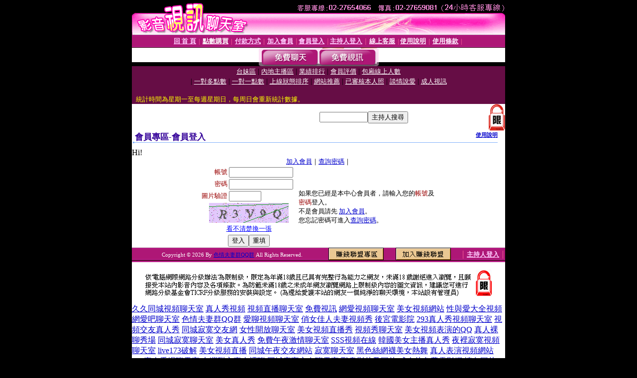

--- FILE ---
content_type: text/html; charset=Big5
request_url: http://1101940.ut07.com/V4/?AID=177763&FID=1101940&WEBID=AVSHOW
body_size: 393
content:
<script>alert('請先登入會員才能進入主播包廂')</script><script>location.href = '/index.phtml?PUT=up_logon&FID=1101940';</script><form method='POST' action='https://tk695.com/GO/' name='forms' id='SSLforms'>
<input type='hidden' name='CONNECT_ID' value=''>
<input type='hidden' name='FID' value='1101940'>
<input type='hidden' name='SID' value='ni5pjhada6hp2337lr20s8rvp50lq5c9'>
<input type='hidden' name='AID' value='177763'>
<input type='hidden' name='LTYPE' value='U'>
<input type='hidden' name='WURL' value='http://1101940.ut07.com'>
</FORM><script Language='JavaScript'>document.getElementById('SSLforms').submit();self.window.focus();</script>